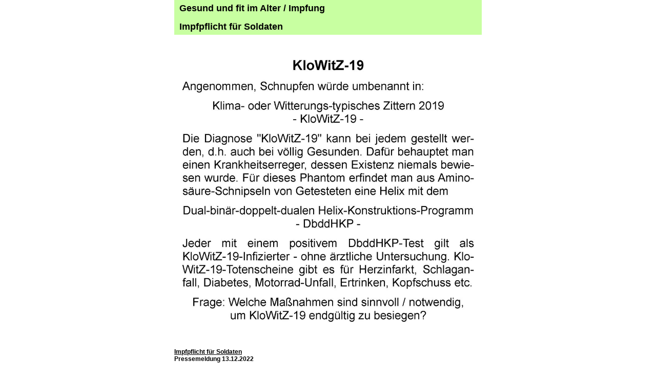

--- FILE ---
content_type: text/html
request_url: https://kirchenlehre.com/gesund/impfpflicht_soldaten.htm
body_size: 9853
content:
<!DOCTYPE html>
<html>
  <head>
    <meta charset="utf-8">
    <meta http-equiv="content-type" content="text/html; charset=UTF-8">
    <meta name="description" content="Pater Lingen - Sedisvakantist -
      Vatikanum 2">
    <meta name="keywords" content="Pater Rolf Hermann Lingen Dorsten">
    <meta name="robots" content="INDEX,FOLLOW">
    <meta name="viewport" content="width=device-width,
      initial-scale=1.0">
    <link rel="stylesheet" href="mobil.css" type="text/css">
    <title>Gesund und fit im Alter - Impfpflicht für Soldaten</title>
  </head>
  <body>
    <div id="Titel">
      <h1>
        <li><a href="impfung.htm">Gesund und fit im Alter / Impfung</a></li>
      </h1>
      <h3>Impfpflicht für Soldaten</h3>
    </div>
    <img moz-do-not-send="true" src="klowitz_19_ig_210513_1000.jpg"
      title="Covid-19 oder Klowitz-19" alt="Covid-19 oder Klowitz-19"
      width="1000" height="1000"><u><b><br>
        Impfpflicht für Soldaten<br>
      </b></u><b>Pressemeldung 13.12.2022</b><br>
    <br>
    Soldaten müssen sich gegen Covid-19 impfen lassen. So titelte das
    Bundesverwaltungsgericht in der Pressemitteilung Nr. 44/2022 vom
    07.07.2022. Mit diesem Urteil spricht sich das BVerwG selbst das
    Urteil - und der gesamten Corona-Politik und dem gesamten
    Corona-Narrativ. Bereits in der Pressemitteilung steht: "Allerdings
    ist das Bundesministerium der Verteidigung verpflichtet, die
    Aufrechterhaltung der Covid-19-Impfung zu evaluieren und zu
    überwachen. Denn Daueranordnungen müssen stets daraufhin überprüft
    werden, ob sie angesichts veränderter Umstände weiterhin
    verhältnismäßig und ermessensgerecht sind. Das Nachlassen der
    Gefährlichkeit des SARS-CoV-2-Virus und die Verringerung der
    Effektivität der aktuell verfügbaren Impfstoffe sind Umstände, die
    eine erneute Ermessensentscheidung für die Anordnung weiterer
    Auffrischungsimpfungen angezeigt erscheinen lassen." "Gefährlichkeit
    des SARS-CoV-2-Virus"? Das ist der ganze Dreh- und Angelpunkt: Worin
    besteht eine "Gefährlichkeit des SARS-CoV-2-Virus"? Worin besteht
    der Unterschied zwischen "Covid-19" und Grippe? Die "Gefährlichkeit"
    von "Corona" wird kolportiert mit "Fallzahlen" aus einem "PCR-Test".
    S. das Youtube-Video: "What Kary Mullis says about PCR testing" (Was
    der Erfinder von PCR über PCR-Tests sagt): "With PCR, if you do it
    well, you can almost find anything in anybody" (Mit PCR kann man
    fast alles in jedem finden). Von praktisch niemandem wird die
    Existenz eines "Killervirus" überhaupt infrage gestellt. Und wer es
    doch macht, wird als "Corona-Leugner" behandelt: Bei den sog.
    sozialen Netzwerken werden Beiträge oder sogar das gesamte Konto der
    "Corona-Leugner" mit allen Beiträgen gelöscht. In Foren wird gegen
    die "Corona-Leugner" geschrieben. Die Medien beteiligen sich am
    Narrativ. Und ggf. werden auch Hausdurchsuchungen, Strafprozesse
    usw. gegen "Corona-Leugner" durchgeführt. Selbst wer das Narrativ
    nicht glaubt, schweigt lieber und macht brav mit, während die
    absolut überwältigende Mehrheit tatsächlich Angst vor "Corona" hat
    und somit das Vorgehen gegen "Corona-Leugner" befürwortet und
    fordert.<br>
    Objektiv entscheidend ist aber nicht ein Narrativ, sondern die
    Realität. Und die ist eindeutig: Im Jahr mit der sog. tödlichsten
    Pandemie aller Zeiten gab es in Deutschland eine Untersterblichkeit.
    Der Begriff "Intensivbettenlüge" schaffte es sogar in den
    Mainstream. Dann noch die ganzen angeblichen "Mutationen" wie
    "Omicron" und "Delta"; für Freunde von Scrabble: Delta + Omicron =
    Media Control. Spätestens dann muss doch jeder fragen: Was genau
    "testet" der PCR-Test eigentlich? Welche "Mutation" wird da jeweils
    gefunden und wie "gefährlich" ist "BQ.1.1" vulgo "Höllenhund
    Cerberus"? Was bedeutet ein "Corona-Totenschein"? Wie hoch ist das
    Durchschnittsalter der sog. "Corona-Toten" resp. wieviele
    Lebensjahre werden durch "Corona" vernichtet bei Berücksichtigung
    der durchschnittlichen Lebenserwartung? Zwei Beispiele zum Selber
    Rechnen bei Lebenserwartung von 81 Jahren: a) Corona-Tote:
    Durchschnittsalter 82 Jahre; Abtreibung: Durchschnittsalter 0 (null)
    Jahre. Cf. pharmazeutische-zeitung, 11.11.2021: "Covid-Sterberate
    bei Kindern lag bei 2 pro 1 Million Infizierter. Britische Forscher
    haben sich alle Todesfälle von Kindern und Jugendlichen in England
    im Zusammenhang einer SARS-CoV-2-Infektion im ersten Pandemiejahr
    angesehen. Beruhigend: 99,995 Prozent der Minderjährigen mit
    positivem Corona-Test überlebten." Anderseits: Zwar gibt es Kinder,
    die ihre eigene Abtreibung überleben. Das "Oldenburger Baby" Tim
    (tim-lebt) wurde nach seiner Abtreibung noch 21 Jahre alt. "Es waren
    21 superglückliche, schöne Jahre", sagte sein Pflegevater (stern,
    09.01.2019). Melissa Ohden hat mit 39 Jahren zum erstenmal ihre
    Mutter getroffen (brigitte, 25.06.2020). Aber die Todesrate von
    Kindern bei Abtreibung liegt bei nahezu einhundert Prozent.
    worldometers behauptet am 13.12.2022 alleine für 2022 (nur knapp ein
    Jahr) 40.631.251 Abtreibungen und für insgesamt von Januar 2020 bis
    Dez 2022 (knapp drei Jahre) 6.660.703 "Corona-Tote". Soviel zum
    Thema "Schutz von Vulnerablen".<br>
    In jedem Falle bleibt es dabei: Bis heute gibt es keinen einzigen
    Hinweis auf irgendeine besondere Bedrohung durch "Corona". Das haben
    n. b. bereits ganz am Anfang mehrere Ärzte öffentlich klargemacht,
    von denen heute einige ins Ausland geflüchtet sind. Jens Bengen hat
    Selbstmord begangen. Außerdem: Prof. Dr. John P.A. Ioannidis war
    Geförderter im Förderprogramm "Einstein BIH Visiting Fellows" (2019
    bis 2021). stiftung-charite schrieb im März 2019: "John Ioannidis
    von der Stanford Universität gilt als Koryphäe auf dem Gebiet der
    Meta-Research, also der Forschung über Forschung." Und im Juni 2019
    veröffentlichte die einsteinfoundation den Einstein-Fragebogen von
    John P. A. Ioannidis und kommentiert: "Der Medizin-Professor Dr.
    John P. A. Ioannidis von der Stanford Universität gehört heute zu
    den zehn meist-zitierten Wissenschaftlern auf der Welt. ... John
    Ioannidis ist einer der Urheber der inzwischen breiten Diskussion um
    die Qualität und Integrität medizinischer Forschung." Aber dann kam
    das Corona-Narrativ. Exemplarisch die faz, 14.04.2021: " John
    Ioannidis galt als Ikone für Qualitätsforschung. In der Pandemie
    gibt er den Verharmloser und provoziert mit Machtspielen. Für die
    querdenkenden Populisten reicht das zur Galionsfigur. Die Tragödie
    begann vor ungefähr einem Jahr. Ihre Hauptfigur, John Ioannidis von
    der Universität Stanford, einer der zehn meistzitierten Forscher der
    Welt, war da längst Herakles, und die biomedizinische Welt war sich
    sicher, keine anderen Götter fürchten zu müssen, solange Ioannidis,
    ihr Schutzpatron, die Hand über sie hielt. Wissenschaftliche Evidenz
    hatte ein Gesicht."<br>
    N. b.: "Corona-Verharmloser" und "Corona-Leugner" werden praktisch
    austauschbar verwendet, ob jemand nun generell an Viren, speziell an
    irgendein "neuartiges Coronavirus", an besondere
    Gesundheitsbedrohung durch "Covid-19" glaubt resp. nicht glaubt.
    Diese irreführende Ungenauigkeit ist symptomatisch für das Niveau
    der gesamten Corona-Debatte. Und überhaupt sind der buchstäbliche
    Fall von John Ioannidis und das argumentationsfreie und
    realitätsresistente Urteil des Bundesverwaltungsgerichts
    symptomatisch für den Stellenwert, den die Wahrheitsliebe in der
    Gesellschaft generell hat. Auf das Thema "Impfung", ganz generell
    und speziell zu Corona und "mRNA-Imfpstoffe", muss natürlich auch im
    geeigneten Rahmen eingegangen werden. Niemand hat heute das Recht,
    sich zu weigern, zuverlässige Informationen zu suchen zu
    "Grippeimpfung wirkungslos", "Impfung Nebenwirkungen",
    "Schweinegrippe Pandemrix". Aber diese indispensable Pflicht zur
    Informationsbeschaffung bestand grundsätzlich schon immer, auch
    schon zu Zeiten des Freimaurers Edward Jenner. In der Corona-Debatte
    besteht ganz besonders die Gefahr, dass nur der zweite Schritt (wie
    notwendig resp. gefährlich ist die mRNA-Impfung) anstelle des ersten
    Schritts (welche Gefahr besteht eigentlich) gemacht wird.<br>
    Deshalb: Das Schlimmste an dem BVerwG-Urteil ist und bleibt, dass
    die "Gefährlichkeit des SARS-CoV-2-Virus" niemals begründet wird.
    Auf Basis einer auf rein gar nichts basierenden Behauptung wird
    "geurteilt". Nimmt man aber noch hinzu, was Impfungen anrichten,
    sowohl ganz generell als auch Corona-spezifisch, dann wird sich das
    Bundesverwaltungsgericht insbesondere verantworten müssen für sein
    Zitat aus §17a Soldatengesetz: "(2) Der Soldat muss ärztliche
    Maßnahmen gegen seinen Willen nur dann dulden, wenn sie 1. der
    Verhütung oder Bekämpfung übertragbarer Krankheiten dienen oder 2.
    der Feststellung seiner Dienst- oder Verwendungsfähigkeit dienen.
    ... (4) Lehnt der Soldat eine zumutbare ärztliche Maßnahme ab und
    wird dadurch seine Dienst- oder Erwerbsfähigkeit beeinträchtigt,
    kann ihm die Versorgung insoweit versagt werden. Nicht zumutbar ist
    eine ärztliche Maßnahme, die mit einer erheblichen Gefahr für Leben
    oder Gesundheit verbunden ist."<br>
    <br>
    <div id="menu">
      <ul>
        <li><a href="index.html">Zurück zur Startseite</a></li>
      </ul>
    </div>
  </body>
</html>

--- FILE ---
content_type: text/css
request_url: https://kirchenlehre.com/gesund/mobil.css
body_size: 4428
content:
html {
    background: none repeat scroll 0 0 rgba(0, 0, 0, 0);
	list-style: none;
	}
	
a:link {
  background-color: #C8FFA1;
  font-weight: bold;
}

a:visited {
  background-color: #C8FFA1;
}

a:hover {
  background-color: #FFBF00;
  font-weight: bold;
}

a:active {
  background-color: red;
  font-weight: bold;
} 

body {
    color: #000000;
    font-family: Arial,sans-serif;
	margin: auto;
    max-width: 50em;
	font-size: 12px;
	text-align: left;
	}


p {
	font-family: Arial,sans-serif;
	font-size: 14px;
	padding-top: 0px;
    padding-right: 0.5em;
    padding-bottom: 3px;
    padding-left: 0.5em;
	margin: auto;
    }

	p.clear { clear: both; }


#Titel {
	width: 100%;
	background-color:#C8FFA1;
}


#Titel ul {
	width: 100%;
	padding: 0;
	text-align: center;
	list-style: none;
	list-style-type: none;
	}


#Titel li {
	margin-bottom:1px;
    }


#Titel li a {
    font-family: Arial,sans-serif;
	font-size: 18px;
	font-weight:bold;
	line-height: 125%;
	text-decoration: none;
	color:#000000;
	display: block;
	padding-top: 5px;
	padding-right: 5px;
	padding-bottom: 5px;
	padding-left: 10px;
	background-color:#C8FFA1;
	}


#Titel li a:hover {
	background-color:#FFBF00;
	}


#Titel li a:active {
	background-color:red;
  }


#Titel h1 {
	background: no-repeat scroll 3px 1px #FFBF00;
	margin: 0px 0px 0px 0px;
	text-decoration: none;
	line-height: 28px;
	list-style-type:none;
	padding-top: 0px;
	padding-right: 0px;
	padding-bottom: 0px;
	padding-left: 0px;
	border-radius: 10px 10px 10px 10px;
	}


#menu {
	vertical-align: middle;
	font-family: Arial,sans-serif;
	font-size: 16px;
	font-weight:bold;
	color:#000;
	line-height: 125%;
	max-width: 50em;
	margin: auto;
    padding: 0px;
	background-color: #ffffff;
	float:none;
	}


#menu ul {
	vertical-align: middle;
	list-style: none;
	display: block;
	margin: 0 0 0 0;
	width: 100%;
	padding: 0;
	text-align: center;
	}


#menu li {
	vertical-align: middle;
	margin: 0 0 0 0;
	padding: 0;
	}


#menu li a {
	vertical-align: middle;
	text-decoration: none;
	color:#000;
	display: block;
	padding: 10px 10px 10px 10px;
	background-color:#C8FFA1;
	border: 3px solid #000;
	border-radius: 50px 50px 50px 50px;
	}


#menu li a:hover {
	vertical-align: middle;
	background: #FFBF00;
	}

	
#menu li a:active {
	background: red;
	}
	

#links {
	vertical-align: middle;
	font-family: Arial,sans-serif;
	font-size: 16px;
	font-weight:bold;
	line-height: 125%;
	padding: 0px;
	float:none;
	}


#links ul {
	vertical-align: middle;
	width: 100%;
	text-align: center;
	max-width: 10em;
	margin: auto;
    }


#links li {
	vertical-align: middle;
	}


#links li a {
	vertical-align: middle;
	text-decoration: none;
	color:#000;
	display: block;
	padding: 10px 10px 10px 10px;
	background-color:#fff;
	border: 1px solid #000;
	border-radius: 15px;
    max-width: 50em;
	margin: auto;
    }


#links li a:hover {
	background-color:#FFBF00;
	}


#links li a:active {
	background-color:red;
  }


#bio {
	padding-top: 0px;
    padding-right: 0px;
    padding-bottom: 0px;
    padding-left: 5px;
	}


#bio li {
	padding-top: 5px;
    padding-right: 5px;
    padding-bottom: 0px;
    padding-left: 0px;
	padding-left: 35px; text-indent: -35px;
	}


h3 {
    font-size: 18px;
	border-color: #C8FFA1;
	margin: 10px;
    padding-bottom: 5px;
    }


a:link {
	text-decoration: none;
	color: #000000;
	}


a:visited {
	text-decoration: none;
	color: #000000;
	}


img {
    width: 100%;
    height: auto;
	}


IMG.visual {
    width: 40%;
    height: auto;
	display: block;
    margin: 0px 10px 0px 5px;
	border-color: #FFFFFF;
	border: 2px solid;
	float: left;
    }


hr {
	border: 1;
	height: 2px;
	color: #FFFFFF;
	width: 100%;
	background-color #FFFFFF;
	float: none;
	}


table {
	font-size: 16px;
	font-weight:bold;
	padding-left: 2em;
	padding-right: 2em;
	margin: 20px 0px 0px 0px;
	}


tbody {
	font-size: 14px;
	margin: 0px 0px 0px 0px;
	}


.responsive-video iframe {
	position: absolute;
	top: 0;
	left: 0;
	width: 100%;
	height: 100%;
	}


.responsive-video {
	position: relative;
	padding-bottom: 56.25%;
	padding-top: 0px;
	height: 0;
	overflow: hidden;
	/* } */